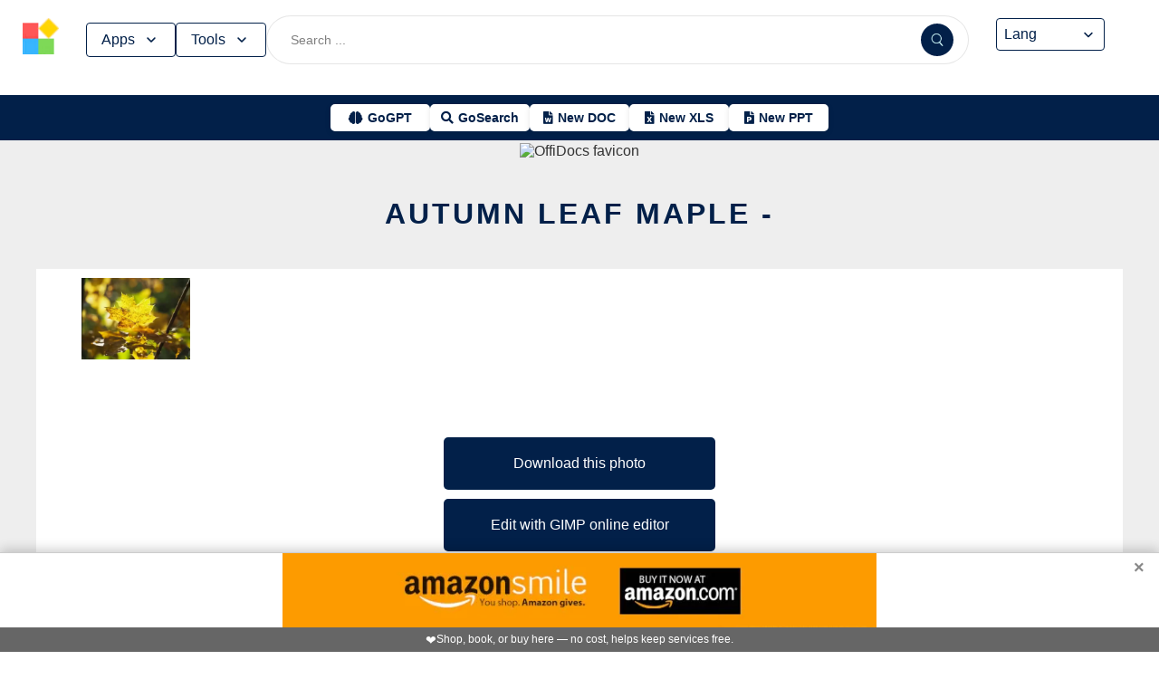

--- FILE ---
content_type: text/html; charset=utf-8
request_url: https://www.offidocs.com/index.php/main-templates/photos-images-examples/18431-autumn-leaf-maple
body_size: 17034
content:
<!DOCTYPE html>
<html xmlns="http://www.w3.org/1999/xhtml" xml:lang=en lang=en>
<head><link rel=amphtml href="https://www.offidocs.com/index.php/main-templates/photos-images-examples/18431-autumn-leaf-maple?amp=1"> <link rel=stylesheet href="/media/system/newcss/styles.css?v=16" type="text/css" media=all />
<link rel=stylesheet href="/media/system/newcss/navBar.css?v=5k">
<link rel=stylesheet href="/media/system/newcss/carousel.css">
<link rel=stylesheet href="/media/system/newcss/banner.css?v=12">
<link rel=stylesheet href="/media/system/newcss/box.css?v=7">
<link rel=stylesheet href="/media/system/newcss/items.css">
<link rel=stylesheet href="/media/system/newcss/footer.css?v=1" media=print onload="this.onload=null;this.media='all';">
<noscript>
<link rel=stylesheet href="/media/system/newcss/footer.css?v=1">
</noscript>
<link rel=stylesheet href="/media/system/newcss/content.css?v=2">
<link rel=stylesheet href="/media/system/newcss/fontawesome-free-5.15.4-web/css/all.min.css" media=print onload="this.onload=null;this.media='all';">
<noscript>
<link rel=stylesheet href="/media/system/newcss/fontawesome-free-5.15.4-web/css/all.min.css">
</noscript>
<link rel=amporigin href="https://www.offidocs.com/index.php/main-templates/photos-images-examples/18431-autumn-leaf-maple?amp=1">
<script>var siteurl='/';var tmplurl='/templates/ja_elastica/';var isRTL=false;</script>
<base href="https://www.offidocs.com"/>
<meta http-equiv=content-type content="text/html; charset=utf-8"/>
<meta name=keywords content="Download or edit Autumn Leaf Maple -  this free picture with OffiDocs"/>
<meta name=description content="Download Autumn Leaf Maple -  or edit this free picture or image example with OffiDocs GIMP free image editor online"/>
<meta name=generator content="Joomla! - Open Source Content Management"/>
<link rel=canonical href="https://www.offidocs.com/index.php/main-templates/photos-images-examples/18431-autumn-leaf-maple"><title>Autumn Leaf Maple by OffiDocs for office</title>
<meta property=og:site_name content=OffiDocs.com />
<meta property=og:title content="Autumn Leaf Maple - "/>
<meta property=og:type content=website />
<link rel=alternate href="https://www.offidocs.com/index.php/main-templates/photos-images-examples/18431-autumn-leaf-maple" hreflang=x-default />
<link rel=alternate href="https://www.offidocs.com/index.php/main-templates/photos-images-examples/18431-autumn-leaf-maple" hreflang=en />
<link rel=alternate href="https://www.offidocs.com/pt/index.php/main-templates/photos-images-examples/18431-autumn-leaf-maple" hreflang=pt />
<link rel=alternate href="https://www.offidocs.com/es/index.php/main-templates/photos-images-examples/18431-autumn-leaf-maple" hreflang=es />
<link rel=alternate href="https://www.offidocs.com/ar/index.php/main-templates/photos-images-examples/18431-autumn-leaf-maple" hreflang=ar />
<link rel=alternate href="https://www.offidocs.com/zh-CN/index.php/main-templates/photos-images-examples/18431-autumn-leaf-maple" hreflang=zh />
<link rel=alternate href="https://www.offidocs.com/hi/index.php/main-templates/photos-images-examples/18431-autumn-leaf-maple" hreflang=hi />
<link rel=alternate href="https://www.offidocs.com/it/index.php/main-templates/photos-images-examples/18431-autumn-leaf-maple" hreflang=it />
<link rel=alternate href="https://www.offidocs.com/nl/index.php/main-templates/photos-images-examples/18431-autumn-leaf-maple" hreflang=nl />
<link rel=alternate href="https://www.offidocs.com/ja/index.php/main-templates/photos-images-examples/18431-autumn-leaf-maple" hreflang=ja />
<link rel=alternate href="https://www.offidocs.com/pl/index.php/main-templates/photos-images-examples/18431-autumn-leaf-maple" hreflang=pl />
<link rel=alternate href="https://www.offidocs.com/de/index.php/main-templates/photos-images-examples/18431-autumn-leaf-maple" hreflang=de />
<link rel=alternate href="https://www.offidocs.com/fr/index.php/main-templates/photos-images-examples/18431-autumn-leaf-maple" hreflang=fr />
<link rel=alternate href="https://www.offidocs.com/tr/index.php/main-templates/photos-images-examples/18431-autumn-leaf-maple" hreflang=tr />
<link rel=alternate href="https://www.offidocs.com/ko/index.php/main-templates/photos-images-examples/18431-autumn-leaf-maple" hreflang=ko />
<link rel=alternate href="https://www.offidocs.com/ms/index.php/main-templates/photos-images-examples/18431-autumn-leaf-maple" hreflang=ms />
<link rel=alternate href="https://www.offidocs.com/ro/index.php/main-templates/photos-images-examples/18431-autumn-leaf-maple" hreflang=ro />
<link rel=alternate href="https://www.offidocs.com/ru/index.php/main-templates/photos-images-examples/18431-autumn-leaf-maple" hreflang=ru />
<link rel=alternate href="https://www.offidocs.com/iw/index.php/main-templates/photos-images-examples/18431-autumn-leaf-maple" hreflang=he />
<link rel=alternate href="https://www.offidocs.com/uk/index.php/main-templates/photos-images-examples/18431-autumn-leaf-maple" hreflang=uk />
<link rel=alternate href="https://www.offidocs.com/ml/index.php/main-templates/photos-images-examples/18431-autumn-leaf-maple" hreflang=ml />
<link rel=alternate href="https://www.offidocs.com/lo/index.php/main-templates/photos-images-examples/18431-autumn-leaf-maple" hreflang=lo />
<link rel=alternate href="https://www.offidocs.com/bn/index.php/main-templates/photos-images-examples/18431-autumn-leaf-maple" hreflang=bn />
<link rel=alternate href="https://www.offidocs.com/fa/index.php/main-templates/photos-images-examples/18431-autumn-leaf-maple" hreflang=fa />
<link rel=alternate href="https://www.offidocs.com/th/index.php/main-templates/photos-images-examples/18431-autumn-leaf-maple" hreflang=th />
<link rel=alternate href="https://www.offidocs.com/vi/index.php/main-templates/photos-images-examples/18431-autumn-leaf-maple" hreflang=vi />
<link rel=alternate href="https://www.offidocs.com/id/index.php/main-templates/photos-images-examples/18431-autumn-leaf-maple" hreflang=id />
<link rel=alternate href="https://www.offidocs.com/tl/index.php/main-templates/photos-images-examples/18431-autumn-leaf-maple" hreflang=tl />
<link href="https://www.offidocs.com/index.php/component/search/?Itemid=667&amp;catid=112&amp;id=18431&amp;format=opensearch" rel=search title="Search OffiDocs" type="application/opensearchdescription+xml" />
<script defer src="/media/system/dum.js"></script><script defer src="/templates/ja_elastica/js/jquery.noconflict.js.pagespeed.jm.bcwCrx_8Ak.js"></script>
<script></script>
<!--[if ie]><link href="/plugins/system/jat3/jat3/base-themes/default/css/template-ie.css" type="text/css" rel="stylesheet" /><![endif]-->
<!--[if ie 7]><link href="/plugins/system/jat3/jat3/base-themes/default/css/template-ie7.css" type="text/css" rel="stylesheet" /><![endif]-->
<!--[if ie 7]><link href="/templates/ja_elastica/css/template-ie7.css" type="text/css" rel="stylesheet" /><![endif]-->
<meta name=viewport content="width=device-width, initial-scale=1.0, maximum-scale=3.0, user-scalable=yes"/>
<meta name=HandheldFriendly content=true />
<link href="/images/plus/favicon.ico" rel="shortcut icon" type="image/x-icon"/>
<script>function getCookieXX(cname){var name=cname+"=";var decodedCookie=decodeURIComponent(document.cookie);var ca=decodedCookie.split(';');for(var i=0;i<ca.length;i++){var c=ca[i];while(c.charAt(0)==' '){c=c.substring(1);}if(c.indexOf(name)==0){return c.substring(name.length,c.length);}}return"";}function setCookieXX(cname,cvalue,exdays){const d=new Date();d.setTime(d.getTime()+(exdays*24*60*60*1000));let expires="expires="+d.toUTCString();document.cookie=cname+"="+cvalue+";"+expires+";path=/; domain=.offidocs.com;";document.cookie=cname+"="+cvalue+";"+expires+";path=/; domain=www.offidocs.com;";}function deleteAllCookies(){}let username=getCookieXX("username");if(username!=""){setCookieXX("username",username,1);}else{}</script>
<link rel=canorigin href="https://www.offidocs.com/index.php/main-templates/photos-images-examples/18431-autumn-leaf-maple"><link rel=dns-prefetch href="https://www.gstatic.com"><link rel=preconnect href="https://www.gstatic.com" crossorigin><link rel=dns-prefetch href="https://www.slideshare.net"><link rel=preconnect href="https://www.slideshare.net" crossorigin><link rel=dns-prefetch href="https://www.youtube.com"><link rel=preconnect href="https://www.youtube.com" crossorigin><link rel=dns-prefetch href="https://gtranslate.net"><link rel=preconnect href="https://gtranslate.net" crossorigin><link rel="preconnect dns-prefetch" href="https://www.google-analytics.com"><link rel="preconnect dns-prefetch" href="https://www.googletagservices.com"><link rel="preconnect dns-prefetch" href="https://www.googletagmanager.com"><link rel=preload as=image href="https://gtranslate.net/flags/32.png" loading=lazy /><meta name=apple-mobile-web-app-status-bar content="#0067b8"><meta name=theme-color content="#0067b8">
<meta name=hilltopads-site-verification content=ff7c58ad39a59ba80746f1ae21eda69b764fffd0 /><script>var mostradosubmenu=0;function bigImg(x){document.getElementById("productfeatures").style.display="block";}function normalImg(x){if(x==2){document.getElementById("productfeatures").style.display="none";}}function conmutaImg(){if(mostradosubmenu==0){mostradosubmenu=1;document.getElementById("productfeatures").style.display="block";}else{mostradosubmenu=0;document.getElementById("productfeatures").style.display="none";}}var mostradosubmenupricingx=0;function bigImgpricingx(x){document.getElementById("pricingx").style.display="block";}function normalImgpricingx(x){if(x==2){document.getElementById("pricingx").style.display="none";}}function conmutaImgpricingx(){if(mostradosubmenupricingx==0){mostradosubmenupricingx=1;document.getElementById("pricingx").style.display="block";}else{mostradosubmenupricingx=0;document.getElementById("pricingx").style.display="none";}}var mostradosubmenutemplatex=0;function bigImgtemplatex(x){document.getElementById("templatex").style.display="block";}function normalImgtemplatex(x){if(x==2){document.getElementById("templatex").style.display="none";}}function conmutaImgtemplatex(){if(mostradosubmenutemplatex==0){mostradosubmenutemplatex=1;document.getElementById("templatex").style.display="block";}else{mostradosubmenutemplatex=0;document.getElementById("templatex").style.display="none";}}var mostradosubmenupdftoolsx=0;function bigImgpdftoolsx(x){document.getElementById("pdftoolsx").style.display="block";}function normalImgpdftoolsx(x){if(x==2){document.getElementById("pdftoolsx").style.display="none";}}function conmutaImgpdftoolsx(){if(mostradosubmenupdftoolsx==0){mostradosubmenupdftoolsx=1;document.getElementById("pdftoolsx").style.display="block";}else{mostradosubmenupdftoolsx=0;document.getElementById("pdftoolsx").style.display="none";}}</script>
</head>
<body id=bd class="bd fs3 com_content" style='font-family:-apple-system,BlinkMacSystemFont,&quot;Segoe UI&quot;,Roboto,Oxygen-Sans,Ubuntu,Cantarell,&quot;Helvetica Neue&quot;,sans-serif!important'>
<a name=Top id=Top></a>
</div> </div><div id=ja-header class=wrap style="overflow-y:unset;position:fixed">
<div class=header-left>
<nav id=ja-mainnav class=menux>
<label id=togglex for=toggle-responsive class=toggle-menu aria-label="Toggle menu">
<img src="/images/xmenu_x48.png.pagespeed.ic.4B36jjs-Mi.png" alt="Menu Icon" width=30 height=30>
</label>
<input type=checkbox id=toggle-responsive>
<ul class="nav level-one">
<li style=display:flex>
<a href="https://www.offidocs.com/" id=menu072 title="OffiDocs Logo">
<img width=40 height=40 src="/images/xoffidocslogo30x30b.png.pagespeed.ic.J4bX1mydl0.png" alt="OffiDocs Logo">
</a>
<p id=homexx style=display:none><a style="padding:0 0 0 20px" href="https://www.offidocs.com/" title="OffiDocs Home">Home</a></p>
</li>
<li id=productfeaturesparent class=parent>
<button data-submenu=productfeatures onclick="window.location.href='javascript:void(0);'" id=menu593 title="Products &amp; Features">Apps<svg aria-hidden=true fill=none focusable=false height=20 viewBox="0 0 20 20" width=20 id=cds-react-aria-:R1ad6ed3akkla: class=css-1u8qly9>
<path d="M9.996 12.75a.756.756 0 01-.281-.052.69.69 0 01-.236-.156L5.528 8.59a.705.705 0 01-.226-.538.769.769 0 01.24-.531.729.729 0 011.062 0L10 10.938l3.417-3.417a.693.693 0 01.531-.219.769.769 0 01.531.24.729.729 0 01-.007 1.068l-3.951 3.932a.756.756 0 01-.525.208z" fill=currentColor></path></svg>
</button>
<label for=toggle-level-2-02 class=toggle></label>
<ul id=productfeatures class=level-two style=columns:2>
<li><a href="/index.php/desktop-online-productivity-apps" id=menu605 title="- Apps Productivity">Apps Productivity</a></li>
<li><a href="/index.php/desktop-online-images-graphics-apps" id=menu606 title="- Apps Images &amp; Graphics">Apps Graphics</a></li>
<li><a href="/index.php/desktop-online-video-audio-apps" id=menu607 title="- Apps Video &amp; Audio">Apps Video &amp; Audio</a></li>
<li style=display:none><a href="/index.php/desktop-online-messaging-apps" id=menu608 title="- Apps Messaging">Apps Messaging</a></li>
<li><a href="/index.php/desktop-online-education-apps" id=menu609 title="- Apps Education">Apps Education</a></li>
<li><a href="/index.php/desktop-online-games" id=menu610 title="- Apps Games">Apps Games</a></li>
<li><a href="/index.php/desktop-online-utilities-apps" id=menu611 title="- Apps Utilities">Apps Utilities</a></li>
<li style=display:none><a href="/index.php/desktop-programming-tools-online" id=menu612 title="- Apps Programming">Apps Programming</a></li>
<li style=display:none><a href="/media/system/android.php" id=menu617 title="- Android Productivity">Our Android apps</a></li>
<li style=display:none><a href="/index.php/android-utilities" id=menu619 title="- Android Utilities">Android Utilities</a></li>
<li style=display:none><a href="/media/system/ios.php" id=menu620 title="- iPhone &amp; iPad Productivity">Our IOS apps</a></li>
<li style=display:none><a href="/index.php/ios-iphone-ipad-images-graphics" id=menu621 title="- iPhone &amp; iPad Graphics">iPhone &amp; iPad Graphics</a></li>
<li style=display:none><a href="/index.php/ios-iphone-ipad-utilities" id=menu622 title="- iPhone &amp; iPad Utilities">iPhone &amp; iPad Utilities</a></li>
<li style=display:none><a href="/media/system/chrome-extensions.php" id=menu613 title="- Web Extensions Productivity">Our Chrome extensions</a></li>
<li style=display:none><a href="/index.php/images-grahpics-chrome-firefox-extensions" id=menu614 title="- Web Extensions Images &amp; Graphics">Web Extensions Images &amp; Graphics</a></li>
<li style=display:none><a href="/index.php/video-audio-chrome-firefox-extensions" id=menu644 title="- Web Extensions Video &amp; Audio">Web Extensions Video &amp; Audio</a></li>
<li style=display:none><a href="/index.php/main-company/main-quick-links" id=menu657 title="- Quick Links">Quick Links</a></li>
<li style=display:none><a href="/index.php/main-company/main-documentation" id=menu660 title="- Documentation">Documentation</a></li>
<li style=display:none><a href="/index.php/main-templates/photos-images-examples" id=menu667 title="- Free pictures">Free pictures</a></li>
<li style=display:none><a href="/index.php/main-templates/illustrations-examples" id=menu668 title="- Free graphics">Free graphics</a></li>
<li style=display:none><a href="/index.php/main-templates/videos-examples" id=menu669 title="- Free videos">Free videos</a></li>
</ul>
</li>
<li id=templatexparent class="parent ">
<button href="javascript:void()" latexparent"="" class=parent data-submenu=templatex id=menuTemplates>Tools<svg aria-hidden=true fill=none focusable=false height=20 viewBox="0 0 20 20" width=20 id=cds-react-aria-:R1ad6ed3akkla: class=css-1u8qly9><path d="M9.996 12.75a.756.756 0 01-.281-.052.69.69 0 01-.236-.156L5.528 8.59a.705.705 0 01-.226-.538.769.769 0 01.24-.531.729.729 0 011.062 0L10 10.938l3.417-3.417a.693.693 0 01.531-.219.769.769 0 01.531.24.729.729 0 01-.007 1.068l-3.951 3.932a.756.756 0 01-.525.208z" fill=currentColor></path></svg></button>
<label for=toggle-level-2-02 class=toggle></label>
<ul id=templatex onmouseleave="normalImgtemplatex('2')" class=level-two style="overflow-x:auto;white-space:nowrap;display:block;columns:2">
<li style=margin-top:10px><a target=_blank href="/public/?v=ext&amp;pdfurl=new" id=pmenutem6041 title="OffiDocs PDF Editor">PDF editor</a></li>
<li><a target=_blank href="https://www.offidocs.com/pdf/" id=pmenutem6013 title="OffiDocs PDF merge files">PDF merge files</a></li>
<li><a target=_blank href="https://www.offidocs.com/pdf/splitpdf" id=pmenutem6013b title="OffiDocs Split PDF files">PDF split files</a></li>
<li style=display:none><a target=_blank href="https://www.offidocs.com/pdf/rotate-pdf" id=pmenutem6013c title="OffiDocs Rotate PDF files">PDF rotate files</a></li>
<li style="display:none;&gt;&lt;a target=" _blank" href="https://www.offidocs.com/pdf/add-page-number" id=pmenutem6061 title="OffiDocs Add page numbers to PDF">Add page numbers to PDF</a></li>
<li style=display:none><a target=_blank href="https://www.offidocs.com/pdf/delete" id=pmenutem6051 title="OffiDocs Delete PDF pages">PDF delete pages</a></li>
<li style=display:none style="display: none;"><a target=_blank href="https://www.offidocs.com/pdf/pdftoword" id=pmenutem6052 title="OffiDocs Convert PDF to Word">Convert PDF to Word</a></li>
<li style=display:none><a target=_blank href="https://www.offidocs.com/pdf/pdftoexcel" id=pmenutem605az title="OffiDocs Convert PDF to Excel">Convert PDF to Excel</a></li>
<li style=display:none><a target=_blank href="https://www.offidocs.com/pdf/watermark-pdf" id=pmenutem605at title="OffiDocs Add watermark to PDF">PDF add watermark</a></li>
<li style=display:none><a href="/media/system/doc-templates-chatgpt.php" id=menum6049x title="OffiDocs Document templates with ChatGPT">Create documents with ChatGPT</a></li>
<li style=display:none><a href="/media/system/create-images-chatgpt.php" id=menum6f title="OffiDocs create images with ChatGPT">Create images with ChatGPT</a></li>
<li><a href="/smart-word-templates/" id=menutem6744 title="Smart Word Templates with AI">Word AI templates</a></li>
<li><a href="/smart-excel-templates/" id=menutem6745b title="Smart Excel Templates with AI">Excel AI templates</a></li>
<li><a href="/free-icons//" id=menutem6744i title="Free icon templates with AI">Icons AI templates</a></li>
<li><a href="/index.php/main-templates/doc-templates/?v=1" id=menutem6041 title="OffiDocs Standard Word templates">Word templates</a></li>
<li style=display:none><a href="/index.php/main-templates/doc-templates/1668765-word-resume-templates" id=menutem6013 title="OffiDocs Word Resume templates">Word Resume templates</a></li>
<li style=display:none><a href="/index.php/main-templates/doc-templates/1668770-2023-monthly-word-calendar-templates" id=menutem6013b title="OffiDocs 2023 Monthly Word Calendar Templates">2023 Monthly Word Calendar templates</a></li>
<li style=display:none><a href="/index.php/main-templates/doc-templates/1668771-2024-monthly-word-calendar-templates" id=menutem6013c title="OffiDocs 2024 Monthly Word Calendar templates">2024 Monthly Word Calendar templates</a></li>
<li><a href="/index.php/main-templates/xls-templates/?v=1" id=menutem6061 title="OffiDocs Excel templates">Excel templates</a></li>
<li><a href="/index.php/main-templates/ppt-templates/?v=1" id=menutem6051 title="OffiDocs Powerpoint templates">Powerpoint templates</a></li>
<li><a href="/index.php/main-templates/photos-images-examples/?v=1" id=menutem6052 title="OffiDocs free picture to download or edit">Images - Templates</a></li>
<li><a href="/index.php/chromium-web-store/?v=1" class=notranslate id=chromium12 title="OffiDocs Chromium web store for extensions">Test Chrome extensions</a></li>
</ul>
</li>
</ul>
</nav>
</div>
<div class=search-container>
<form id=searchFormx action="/index.php/component/search/" method=post class=search-form>
<input type=text name=searchword id=search-searchword class=search-input placeholder="Search ...">
<button type=submit class=search-button>
<img src="/images/x240px-Search_Icon.svg.png.pagespeed.ic.ZxTaLxD2eB.png" alt=search class=search-icon>
</button>
<input type=hidden name=task value=search>
</form>
</div>
<div id=langx class=langx>
<div class=gtranslate-container>
<a href="#" onclick="doGTranslate('en|en');return false;" title=English class="gflag nturl" style="background-position:0 5px">
<img src="//gtranslate.net/flags/blank.png" loading=lazy height=32 width=32 alt=English>
</a>
<a href="#" onclick="doGTranslate('en|fr');return false;" title=French class="gflag nturl" style="background-position:-200px 5px">
<img src="//gtranslate.net/flags/blank.png" loading=lazy height=32 width=32 alt=French>
</a>
<a href="#" onclick="doGTranslate('en|de');return false;" title=German class="gflag nturl" style="background-position:-300px 5px;display:none">
<img src="//gtranslate.net/flags/blank.png" loading=lazy height=32 width=32 alt=German>
</a>
<a href="#" onclick="doGTranslate('en|it');return false;" title=Italian class="gflag nturl" style="background-position:-600px 5px;display:none">
<img src="//gtranslate.net/flags/blank.png" loading=lazy height=32 width=32 alt=Italian>
</a>
<a href="#" onclick="doGTranslate('en|pt');return false;" title=Portuguese class="gflag nturl" style="background-position:-300px 5px;display:none">
<img src="//gtranslate.net/flags/blank.png" loading=lazy height=32 width=32 alt=Portuguese>
</a>
<a href="#" onclick="doGTranslate('en|ru');return false;" title=Russian class="gflag nturl" style="background-position:-500px 5px;display:none">
<img src="//gtranslate.net/flags/blank.png" loading=lazy height=32 width=32 alt=Russian>
</a>
<a href="#" onclick="doGTranslate('en|es');return false;" title=Spanish class="gflag nturl" style="background-position:-600px 5px">
<img src="//gtranslate.net/flags/blank.png" loading=lazy height=32 width=32 alt=Spanish>
</a>
</div>
<br>
<select onchange="doGTranslate(this);">
<option value="">Lang</option>
<option value="en|en">English</option>
<option value="en|ar">Arabic</option>
<option value="en|zh-CN">Chinese (Simplified)</option>
<option value="en|nl">Dutch</option>
<option value="en|fr">French</option>
<option value="en|de">German</option>
<option value="en|hi">Hindi</option>
<option value="en|it">Italian</option>
<option value="en|ja">Japanese</option>
<option value="en|ko">Korean</option>
<option value="en|pl">Polish</option>
<option value="en|pt">Portuguese</option>
<option value="en|ro">Romanian</option>
<option value="en|ru">Russian</option>
<option value="en|es">Spanish</option>
<option value="en|tl">Filipino</option>
<option value="en|iw">Hebrew</option>
<option value="en|id">Indonesian</option>
<option value="en|uk">Ukrainian</option>
<option value="en|vi">Vietnamese</option>
<option value="en|th">Thai</option>
<option value="en|tr">Turkish</option>
<option value="en|fa">Persian</option>
<option value="en|ms">Malay</option>
<option value="en|bn">Bengali</option>
</select>
<span class=custom-arrow>
<svg aria-hidden=true fill=none focusable=false height=20 viewBox="0 0 20 20" width=20 class=css-1u8qly9>
<path d="M9.996 12.75a.756.756 0 01-.281-.052.69.69 0 01-.236-.156L5.528 8.59a.705.705 0 01-.226-.538.769.769 0 01.24-.531.729.729 0 011.062 0L10 10.938l3.417-3.417a.693.693 0 01.531-.219.769.769 0 01.531.24.729.729 0 01-.007 1.068l-3.951 3.932a.756.756 0 01-.525.208z" fill=currentColor></path>
</svg>
</span>
<script>function doGTranslate(lang_pair){if(lang_pair.value)lang_pair=lang_pair.value;if(lang_pair=='')return;var lang=lang_pair.split('|')[1];var plang=location.pathname.split('/')[1];if(plang.length!=2&&plang.toLowerCase()!='zh-cn'&&plang.toLowerCase()!='zh-tw')plang='en';if(lang=='en')location.href=location.protocol+'//'+location.host+location.pathname.replace('/'+plang+'/','/')+location.search;else location.href=location.protocol+'//'+location.host+'/'+lang+location.pathname.replace('/'+plang+'/','/')+location.search;}</script>
</div>
</div>
<div class=affiliate-buttons>
<a href="https://gogpt.offidocs.com" class="cta-button gogpt" title="GoGPT Articial Intelligence free and anonymous">
<i class="fas fa-brain btn-icon"></i>
<span class=notranslate>GoGPT</span>
</a>
<a href="https://search.offidocs.com/#gsc.tab=0" class="cta-button gosearch" title=GoSearch>
<i class="fas fa-search btn-icon"></i>
<span class=notranslate>GoSearch</span>
</a>
<a href="https://www.offidocs.com/index.php/create-online-word-document" class=cta-button title="New Document">
<i class="fas fa-file-word btn-icon"></i>
<span class=notranslate>New DOC</span>
</a>
<a href="https://www.offidocs.com/index.php/create-xls-online" class=cta-button title="New Excel">
<i class="fas fa-file-excel btn-icon"></i>
<span class=notranslate>New XLS</span>
</a>
<a href="https://www.offidocs.com/index.php/create-ppt-online" class=cta-button title="New PowerPoint">
<i class="fas fa-file-powerpoint btn-icon"></i>
<span class=notranslate>New PPT</span>
</a>
</div>
<script>document.addEventListener('DOMContentLoaded',function(){const toolsButton=document.getElementById('menuTemplates');const toolsMenu=document.getElementById('templatex');const appsButton=document.getElementById('menu593');const appsMenu=document.getElementById('productfeatures');const searchForm=document.getElementById('searchFormx');toolsButton.addEventListener('click',function(event){document.getElementById('templatex').style.display="block";event.stopPropagation();toolsMenu.classList.toggle('active');appsMenu.classList.remove('active');});appsButton.addEventListener('click',function(event){event.stopPropagation();appsMenu.classList.toggle('active');toolsMenu.classList.remove('active');});searchForm.addEventListener('click',function(event){console.log("click search");toolsMenu.classList.remove('active');appsMenu.classList.remove('active');});document.addEventListener('click',function(event){console.log("click any out");if(!toolsMenu.contains(event.target)&&!toolsButton.contains(event.target)){toolsMenu.classList.remove('active');}if(!appsMenu.contains(event.target)&&!appsButton.contains(event.target)){appsMenu.classList.remove('active');}});});document.getElementById("togglex").addEventListener("click",function(e){e.preventDefault();const productFeatures=document.getElementById("productfeatures");const homexx=document.getElementById("homexx");const searchContainer=document.querySelector(".search-container");const navLevelOne=document.querySelector("ul.nav.level-one");const isVisible=getComputedStyle(productFeatures).display==="flex";const newDisplay=isVisible?"none":"block";if(productFeatures){productFeatures.style.display=newDisplay;homexx.style.display=newDisplay;productFeatures.style.flexDirection="column";productFeatures.style.visibility="visible";productFeatures.style.opacity=1;productFeatures.style.paddingTop="0px";productFeatures.style.maxHeight=isVisible?"0":"1000px";const links=productFeatures.querySelectorAll("li a");links.forEach(a=>{a.style.color="black";a.style.backgroundColor="white";a.style.textDecoration="none";a.style.display="block";a.style.padding="8px";});}const templatex=document.getElementById("templatex");if(templatex){templatex.style.display=newDisplay;homexx.style.display=newDisplay;templatex.style.flexDirection="column";templatex.style.visibility="visible";templatex.style.opacity=1;templatex.style.paddingTop="0px";templatex.style.maxHeight=isVisible?"0":"1000px";const links=productFeatures.querySelectorAll("li a");links.forEach(a=>{a.style.color="black";a.style.backgroundColor="white";a.style.textDecoration="none";a.style.display="block";a.style.padding="8px";});}if(searchContainer){searchContainer.style.display=newDisplay;}if(navLevelOne){navLevelOne.style.display=newDisplay;navLevelOne.style.maxHeight=isVisible?"0":"1000px";}});</script>
</div>
</div>
</div>
<ul class=no-display>
<li><a href="#ja-content" title="Skip to content">Skip to content</a></li>
</ul> </div>
</div>
</div>
</div>
</section> </div>
<div id=ja-container class="wrap ja-mf clearfix" style="">
<div style="text-align:center;width:100%;margin:auto"><br><img src="/images/plus/favicon.ico" alt="OffiDocs favicon" width=1 height=1></img><h1><a href="https://search.offidocs.com?q=Autumn+Leaf+Maple+by+OffiDocs+for+office&uref=68747470733a2f2f7777772e6f666669646f63732e636f6d2f696e6465782e7068702f6d61696e2d74656d706c617465732f70686f746f732d696d616765732d6578616d706c65732f31383433312d617574756d6e2d6c6561662d6d61706c65&utitle=417574756d6e204c656166204d61706c65206279204f666669446f637320666f72206f6666696365&uimg=68747470733a2f2f7777772e6f666669646f63732e636f6d2f696d61676573776562702f617574756d6e6c6561666d61706c652e6a70672e77656270&udesc=[base64]">Autumn Leaf Maple -</a></h1></div><div id=ja-main-wrap class="main clearfix" style="width:100%">
<div id=ja-main class=clearfix style="width:100%">
<div id=ja-content class=ja-content>
<div id=ja-content-main class="ja-content-main clearfix">
<div class="item-page clearfix">
<h2 class=contentheading style="font-weight:bold;display:none">
<a href="/index.php/main-templates/photos-images-examples/18431-autumn-leaf-maple">
Autumn Leaf Maple - </a>
</h2>
<script>function downloadtemplateautumnleafmaple(){var downloadLink=document.createElement("a");downloadLink.href="https://www.offidocs.com/images/autumnleafmaple.jpg";downloadLink.download="autumn4551411640.jpg";document.body.appendChild(downloadLink);downloadLink.click();document.body.removeChild(downloadLink);return false;}function openofficedesktoponlinexautumnleafmaple(){var drdr=encodeURIComponent("http://www.clickasound.com:5050/images/autumnleafmaple.jpg");window.open("https://www.offidocs.com/community/preedit-gimp.php?filename=autumn4551411640.jpg&fileurl="+drdr);}</script>
<div style="height:128px;overflow-y:hidden"><img style="width:120px;height:auto" src="/imageswebp/autumnleafmaple.jpg.webp" loading=lazy border=0 height=128px width=128px alt="Free download Autumn Leaf Maple -  free photo or picture to be edited with GIMP online image editor" title="Autumn Leaf Maple -  GIMP online editor free"/>
</div>
<br>
<div>
<p></p>
<div class=sdivx style="text-align:center;margin:auto">
<a href="javascript:void(0)" onclick="return downloadtemplateautumnleafmaple();" style="width:300px;margin:10px auto 10px auto;background-color:#42b2f4;border:none;color:#fff;padding:15px 32px;text-align:center;text-decoration:none;display:block;font-size:16px;cursor:pointer">Download this photo</a>
<a href="javascript:void(0)" onclick="return openofficedesktoponlinexautumnleafmaple();" style="width:300px;margin:10px auto 10px auto;background-color:#42b2f4;border:none;color:#fff;padding:15px 32px;text-align:center;text-decoration:none;display:block;font-size:16px;cursor:pointer">Edit with GIMP online editor</a>
</div>
<p></p>
</div> <div id=ja-container-prev class="main clearfix" style="margin-top:11px;max-width:100%"> <div id=adxxy style="display:block;text-align:center;min-width:350px;width:100%;min-height:0;max-height:0;margin-top:0;margin-left:0;margin-bottom:0;margin-right:0;overflow:hidden;opacity:.1"><div id=adxxyin style="text-align:center;min-height;0px;max-height:0;padding-top:120px;padding-bottom:120px;width:100%;min-width:100%;background:#000"> <p style="color:#fff;font-size:15px">Ad</p> </div> </div> </div><br><div id=carousel><div class=slide><img title="Free picture Autumn Leaf Maple -  to be edited by GIMP free image editor by OffiDocs" alt="Free picture Autumn Leaf Maple -  to be edited by GIMP free image editor by OffiDocs" height=400 width=225 style="height:400px;width:auto" src="/imageswebp/autumnleafmaple.jpg.webp" loading=lazy border=0 /></div></div>
<div style="margin:0 10% 0 10%">
<h2><strong>TAGS</strong></h2> <p></p><p>Download or edit the free picture Autumn Leaf Maple - for GIMP online editor.</p>
autumn, leaf, maple, nature, forest, autumn colours, backlighting, macro,
Free photos,
<p></p>
<p>Free picture Autumn Leaf Maple - integrated with the OffiDocs web apps</p>
</div>
<ul class=pagenav>
<li class=pagenav-prev>
<a href="/index.php/main-templates/photos-images-examples/18430-grass-beach-baltic-sea" rel=prev>&lt; Prev</a>
</li>
<li class=pagenav-next>
<a href="/index.php/main-templates/photos-images-examples/18432-ladybug-beetle-insect" rel=next>Next &gt;</a>
</li>
</ul>
</div>
</div>
</div>
</div>
</div>
</div>
<br>
<div class=container-box>
<div id=boxindex1 class="box index_tab index_r_tab">
<div class=box-title style="display:grid;margin-bottom:-20px;justify-content:center">
<p>Free Images</p>
</div>
<div class=box-title>
<p title="Free images download or edit" style=font-size:10px></p>
<br>
<ul class="hd hdr">
<li id=backgroundsimagesoffidocs style=padding-left:15px><a id=abackgroundsimagesoffidocs style="color:#2f1cbb;font-size:14px" href="javascript:openbackgroundsimagesx()" title="Free Background images by OffiDocs">Backgrounds</a></li>
<li id=illustrationsimagesoffidocs style=padding-left:15px><a id=aillustrationsimagesoffidocs style=font-size:14px href="javascript:openillustrationsimagesx()" title="Free illustrations images by OffiDocs">Illustrations</a></li>
</ul>
</div>
<script>function openbackgroundsimagesx(){document.getElementById("xxbackgroundsimages").style.display="block";document.getElementById("abackgroundsimagesoffidocs").style.color="#2f1cbb";document.getElementById("xxillustrationsimages").style.display="none";document.getElementById("aillustrationsimagesoffidocs").style.color="#888";}function openphotosimagesx(){document.getElementById("xxbackgroundsimages").style.display="none";document.getElementById("abackgroundsimagesoffidocs").style.color="#888";document.getElementById("xxillustrationsimages").style.display="none";document.getElementById("aillustrationsimagesoffidocs").style.color="#888";}function openillustrationsimagesx(){document.getElementById("xxbackgroundsimages").style.display="none";document.getElementById("abackgroundsimagesoffidocs").style.color="#888";document.getElementById("xxillustrationsimages").style.display="block";document.getElementById("aillustrationsimagesoffidocs").style.color="#2f1cbb";}</script>
<div class=bd>
<ul id=xxbackgroundsimages class=selectx_list>
<li>
<div class=left-column><div class=selectx_list_number>1</div>
<span3>
<span1><a title="Cactus Garden Beauty" href="/index.php/main-templates/photos-images-examples/2753-cactus-garden-beauty"><img alt="Cactus Garden Beauty" width=60 height=60 data-srcset="/imageswebp/60_60_cactusgardenbeauty.jpg.webp" data-original="/imageswebp/60_60_cactusgardenbeauty.jpg.webp" src="/imageswebp/60_60_cactusgardenbeauty.jpg.webp" class=loaded srcset="/imageswebp/60_60_cactusgardenbeauty.jpg.webp" data-was-processed=true></a></span1>
</div><div class=right-column><span2 class=title-dd><a title="Cactus Garden Beauty" href="/index.php/main-templates/photos-images-examples/2753-cactus-garden-beauty">Cactus Garden Beauty</a></span2>
<span2>Free image download &amp; edit</span2>
<span2 class=down><a class="" title="Cactus Garden Beauty background image" href="/index.php/main-templates/photos-images-examples/2753-cactus-garden-beauty">Download free image</a></span2>
</span3>
</li>
<li>
<div class=left-column><div class=selectx_list_number>2</div>
<span3>
<span1><a title="Sunset Road Village" href="/index.php/main-templates/photos-images-examples/2754-sunset-road-village"><img alt="Sunset Road Village" width=60 height=60 data-srcset="/imageswebp/60_60_sunsetroadvillage.jpg.webp" data-original="/imageswebp/60_60_sunsetroadvillage.jpg.webp" src="/imageswebp/60_60_sunsetroadvillage.jpg.webp" class=loaded srcset="/imageswebp/60_60_sunsetroadvillage.jpg.webp" data-was-processed=true></a></span1>
</div><div class=right-column><span2 class=title-dd><a title="Sunset Road Village" href="/index.php/main-templates/photos-images-examples/2754-sunset-road-village">Sunset Road Village</a></span2>
<span2>Free image download &amp; edit</span2>
<span2 class=down><a class="" title="Sunset Road Village background image" href="/index.php/main-templates/photos-images-examples/2754-sunset-road-village">Download free image</a></span2>
</span3>
</li>
<li>
<div class=left-column><div class=selectx_list_number>3</div>
<span3>
<span1><a title="Dachund Dog" href="/index.php/main-templates/photos-images-examples/2755-dachund-dog"><img alt="Dachund Dog" width=60 height=60 data-srcset="/imageswebp/60_60_dachunddog.jpg.webp" data-original="/imageswebp/60_60_dachunddog.jpg.webp" src="/imageswebp/60_60_dachunddog.jpg.webp" class=loaded srcset="/imageswebp/60_60_dachunddog.jpg.webp" data-was-processed=true></a></span1>
</div><div class=right-column><span2 class=title-dd><a title="Dachund Dog" href="/index.php/main-templates/photos-images-examples/2755-dachund-dog">Dachund Dog</a></span2>
<span2>Free image download &amp; edit</span2>
<span2 class=down><a class="" title="Dachund Dog background image" href="/index.php/main-templates/photos-images-examples/2755-dachund-dog">Download free image</a></span2>
</span3>
</li>
<li>
<div class=left-column><div class=selectx_list_number>4</div>
<span3>
<span1><a title="Hand Pen Paint" href="/index.php/main-templates/photos-images-examples/2756-hand-pen-paint"><img alt="Hand Pen Paint" width=60 height=60 data-srcset="/imageswebp/60_60_handpenpaint.jpg.webp" data-original="/imageswebp/60_60_handpenpaint.jpg.webp" src="/imageswebp/60_60_handpenpaint.jpg.webp" class=loaded srcset="/imageswebp/60_60_handpenpaint.jpg.webp" data-was-processed=true></a></span1>
</div><div class=right-column><span2 class=title-dd><a title="Hand Pen Paint" href="/index.php/main-templates/photos-images-examples/2756-hand-pen-paint">Hand Pen Paint</a></span2>
<span2>Free image download &amp; edit</span2>
<span2 class=down><a class="" title="Hand Pen Paint background image" href="/index.php/main-templates/photos-images-examples/2756-hand-pen-paint">Download free image</a></span2>
</span3>
</li>
<li>
<div class=left-column><div class=selectx_list_number>5</div>
<span3>
<span1><a title="Street Snow Winter" href="/index.php/main-templates/photos-images-examples/2757-street-snow-winter"><img alt="Street Snow Winter" width=60 height=60 data-srcset="/imageswebp/60_60_streetsnowwinter.jpg.webp" data-original="/imageswebp/60_60_streetsnowwinter.jpg.webp" src="/imageswebp/60_60_streetsnowwinter.jpg.webp" class=loaded srcset="/imageswebp/60_60_streetsnowwinter.jpg.webp" data-was-processed=true></a></span1>
</div><div class=right-column><span2 class=title-dd><a title="Street Snow Winter" href="/index.php/main-templates/photos-images-examples/2757-street-snow-winter">Street Snow Winter</a></span2>
<span2>Free image download &amp; edit</span2>
<span2 class=down><a class="" title="Street Snow Winter background image" href="/index.php/main-templates/photos-images-examples/2757-street-snow-winter">Download free image</a></span2>
</span3>
</li>
<li>
<div class=left-column><div class=selectx_list_number>6</div>
<span3>
<span1><a title="Castle Snow Winter" href="/index.php/main-templates/photos-images-examples/2758-castle-snow-winter"><img alt="Castle Snow Winter" width=60 height=60 data-srcset="/imageswebp/60_60_castlesnowwinter.jpg.webp" data-original="/imageswebp/60_60_castlesnowwinter.jpg.webp" src="/imageswebp/60_60_castlesnowwinter.jpg.webp" class=loaded srcset="/imageswebp/60_60_castlesnowwinter.jpg.webp" data-was-processed=true></a></span1>
</div><div class=right-column><span2 class=title-dd><a title="Castle Snow Winter" href="/index.php/main-templates/photos-images-examples/2758-castle-snow-winter">Castle Snow Winter</a></span2>
<span2>Free image download &amp; edit</span2>
<span2 class=down><a class="" title="Castle Snow Winter background image" href="/index.php/main-templates/photos-images-examples/2758-castle-snow-winter">Download free image</a></span2>
</span3>
</li>
<li>
<div class=left-column><div class=selectx_list_number>7</div>
<span3>
<span1><a title="Seagull Bird Animal" href="/index.php/main-templates/photos-images-examples/2759-seagull-bird-animal"><img alt="Seagull Bird Animal" width=60 height=60 data-srcset="/imageswebp/60_60_seagullbirdanimal.jpg.webp" data-original="/imageswebp/60_60_seagullbirdanimal.jpg.webp" src="/imageswebp/60_60_seagullbirdanimal.jpg.webp" class=loaded srcset="/imageswebp/60_60_seagullbirdanimal.jpg.webp" data-was-processed=true></a></span1>
</div><div class=right-column><span2 class=title-dd><a title="Seagull Bird Animal" href="/index.php/main-templates/photos-images-examples/2759-seagull-bird-animal">Seagull Bird Animal</a></span2>
<span2>Free image download &amp; edit</span2>
<span2 class=down><a class="" title="Seagull Bird Animal background image" href="/index.php/main-templates/photos-images-examples/2759-seagull-bird-animal">Download free image</a></span2>
</span3>
</li>
<li class=selectx_list_more><a href="/index.php/main-templates/photos-images-examples">More »</a></li>
</ul>
<ul id=xxillustrationsimages class=selectx_list style=display:none>
<li>
<div class=left-column><div class=selectx_list_number>1</div>
<span3>
<span1><a title="Stove Coal Hot" href="/index.php/main-templates/illustrations-examples/4983-stove-coal-hot"><img alt="Stove Coal Hot" width=60 height=60 data-srcset="/imageswebp/60_60_stovecoalhot.jpg.webp" data-original="/imageswebp/60_60_stovecoalhot.jpg.webp" src="/imageswebp/60_60_stovecoalhot.jpg.webp" class=loaded srcset="/imageswebp/60_60_stovecoalhot.jpg.webp" data-was-processed=true></a></span1>
</div><div class=right-column><span2 class=title-dd><a title="Stove Coal Hot" href="/index.php/main-templates/illustrations-examples/4983-stove-coal-hot">Stove Coal Hot</a></span2>
<span2>Free illustration download &amp; edit</span2>
<span2 class=down><a class="" title="Stove Coal Hot illustration" href="/index.php/main-templates/illustrations-examples/4983-stove-coal-hot">Download free illustration</a></span2>
</span3>
</li>
<li>
<div class=left-column><div class=selectx_list_number>2</div>
<span3>
<span1><a title="Lounger Sofa Chair" href="/index.php/main-templates/illustrations-examples/4984-lounger-sofa-chair"><img alt="Lounger Sofa Chair" width=60 height=60 data-srcset="/imageswebp/60_60_loungersofachair.jpg.webp" data-original="/imageswebp/60_60_loungersofachair.jpg.webp" src="/imageswebp/60_60_loungersofachair.jpg.webp" class=loaded srcset="/imageswebp/60_60_loungersofachair.jpg.webp" data-was-processed=true></a></span1>
</div><div class=right-column><span2 class=title-dd><a title="Lounger Sofa Chair" href="/index.php/main-templates/illustrations-examples/4984-lounger-sofa-chair">Lounger Sofa Chair</a></span2>
<span2>Free illustration download &amp; edit</span2>
<span2 class=down><a class="" title="Lounger Sofa Chair illustration" href="/index.php/main-templates/illustrations-examples/4984-lounger-sofa-chair">Download free illustration</a></span2>
</span3>
</li>
<li>
<div class=left-column><div class=selectx_list_number>3</div>
<span3>
<span1><a title="Children Choir HeartFree vector graphic on Pixabay" href="/index.php/main-templates/illustrations-examples/4985-children-choir-heartfree-vector-graphic-on-pixabay"><img alt="Children Choir HeartFree vector graphic on Pixabay" width=60 height=60 data-srcset="/imageswebp/60_60_childrenchoirheartfreevectorgraphiconpixabay.jpg.webp" data-original="/imageswebp/60_60_childrenchoirheartfreevectorgraphiconpixabay.jpg.webp" src="/imageswebp/60_60_childrenchoirheartfreevectorgraphiconpixabay.jpg.webp" class=loaded srcset="/imageswebp/60_60_childrenchoirheartfreevectorgraphiconpixabay.jpg.webp" data-was-processed=true></a></span1>
</div><div class=right-column><span2 class=title-dd><a title="Children Choir HeartFree vector graphic on Pixabay" href="/index.php/main-templates/illustrations-examples/4985-children-choir-heartfree-vector-graphic-on-pixabay">Children Choir HeartFree vector graphic on Pixabay</a></span2>
<span2>Free illustration download &amp; edit</span2>
<span2 class=down><a class="" title="Children Choir HeartFree vector graphic on Pixabay illustration" href="/index.php/main-templates/illustrations-examples/4985-children-choir-heartfree-vector-graphic-on-pixabay">Download free illustration</a></span2>
</span3>
</li>
<li>
<div class=left-column><div class=selectx_list_number>4</div>
<span3>
<span1><a title="Virgin Mary Madonna JesusFree vector graphic on Pixabay" href="/index.php/main-templates/illustrations-examples/4986-virgin-mary-madonna-jesusfree-vector-graphic-on-pixabay"><img alt="Virgin Mary Madonna JesusFree vector graphic on Pixabay" width=60 height=60 data-srcset="/imageswebp/60_60_virginmarymadonnajesusfreevectorgraphiconpixabay.jpg.webp" data-original="/imageswebp/60_60_virginmarymadonnajesusfreevectorgraphiconpixabay.jpg.webp" src="/imageswebp/60_60_virginmarymadonnajesusfreevectorgraphiconpixabay.jpg.webp" class=loaded srcset="/imageswebp/60_60_virginmarymadonnajesusfreevectorgraphiconpixabay.jpg.webp" data-was-processed=true></a></span1>
</div><div class=right-column><span2 class=title-dd><a title="Virgin Mary Madonna JesusFree vector graphic on Pixabay" href="/index.php/main-templates/illustrations-examples/4986-virgin-mary-madonna-jesusfree-vector-graphic-on-pixabay">Virgin Mary Madonna JesusFree vector graphic on Pixabay</a></span2>
<span2>Free illustration download &amp; edit</span2>
<span2 class=down><a class="" title="Virgin Mary Madonna JesusFree vector graphic on Pixabay illustration" href="/index.php/main-templates/illustrations-examples/4986-virgin-mary-madonna-jesusfree-vector-graphic-on-pixabay">Download free illustration</a></span2>
</span3>
</li>
<li>
<div class=left-column><div class=selectx_list_number>5</div>
<span3>
<span1><a title="Boy Bicycle SilhouetteFree vector graphic on Pixabay" href="/index.php/main-templates/illustrations-examples/4987-boy-bicycle-silhouettefree-vector-graphic-on-pixabay"><img alt="Boy Bicycle SilhouetteFree vector graphic on Pixabay" width=60 height=60 data-srcset="/imageswebp/60_60_boybicyclesilhouettefreevectorgraphiconpixabay.jpg.webp" data-original="/imageswebp/60_60_boybicyclesilhouettefreevectorgraphiconpixabay.jpg.webp" src="/imageswebp/60_60_boybicyclesilhouettefreevectorgraphiconpixabay.jpg.webp" class=loaded srcset="/imageswebp/60_60_boybicyclesilhouettefreevectorgraphiconpixabay.jpg.webp" data-was-processed=true></a></span1>
</div><div class=right-column><span2 class=title-dd><a title="Boy Bicycle SilhouetteFree vector graphic on Pixabay" href="/index.php/main-templates/illustrations-examples/4987-boy-bicycle-silhouettefree-vector-graphic-on-pixabay">Boy Bicycle SilhouetteFree vector graphic on Pixabay</a></span2>
<span2>Free illustration download &amp; edit</span2>
<span2 class=down><a class="" title="Boy Bicycle SilhouetteFree vector graphic on Pixabay illustration" href="/index.php/main-templates/illustrations-examples/4987-boy-bicycle-silhouettefree-vector-graphic-on-pixabay">Download free illustration</a></span2>
</span3>
</li>
<li>
<div class=left-column><div class=selectx_list_number>6</div>
<span3>
<span1><a title="Man Fighter Fight" href="/index.php/main-templates/illustrations-examples/4988-man-fighter-fight"><img alt="Man Fighter Fight" width=60 height=60 data-srcset="/imageswebp/60_60_manfighterfight.jpg.webp" data-original="/imageswebp/60_60_manfighterfight.jpg.webp" src="/imageswebp/60_60_manfighterfight.jpg.webp" class=loaded srcset="/imageswebp/60_60_manfighterfight.jpg.webp" data-was-processed=true></a></span1>
</div><div class=right-column><span2 class=title-dd><a title="Man Fighter Fight" href="/index.php/main-templates/illustrations-examples/4988-man-fighter-fight">Man Fighter Fight</a></span2>
<span2>Free illustration download &amp; edit</span2>
<span2 class=down><a class="" title="Man Fighter Fight illustration" href="/index.php/main-templates/illustrations-examples/4988-man-fighter-fight">Download free illustration</a></span2>
</span3>
</li>
<li>
<div class=left-column><div class=selectx_list_number>7</div>
<span3>
<span1><a title="Bomb Timer About To Blow" href="/index.php/main-templates/illustrations-examples/4989-bomb-timer-about-to-blow"><img alt="Bomb Timer About To Blow" width=60 height=60 data-srcset="/imageswebp/60_60_bombtimerabouttoblow.jpg.webp" data-original="/imageswebp/60_60_bombtimerabouttoblow.jpg.webp" src="/imageswebp/60_60_bombtimerabouttoblow.jpg.webp" class=loaded srcset="/imageswebp/60_60_bombtimerabouttoblow.jpg.webp" data-was-processed=true></a></span1>
</div><div class=right-column><span2 class=title-dd><a title="Bomb Timer About To Blow" href="/index.php/main-templates/illustrations-examples/4989-bomb-timer-about-to-blow">Bomb Timer About To Blow</a></span2>
<span2>Free illustration download &amp; edit</span2>
<span2 class=down><a class="" title="Bomb Timer About To Blow illustration" href="/index.php/main-templates/illustrations-examples/4989-bomb-timer-about-to-blow">Download free illustration</a></span2>
</span3>
</li>
<li class=selectx_list_more><a href="/index.php/main-templates/illustrations-examples">More »</a></li>
</ul>
</div>
</div>
<div id=boxindex2 class="box index_tab index_r_tab">
<div class=box-title style="display:grid;margin-bottom:-20px;justify-content:center">
<p>Use Office Templates</p>
</div>
<div class=box-title>
<p title="Top OffiDocs templates" style=font-size:10px></p>
<br>
<ul class="hd hdr">
<li id=wordtemplatesoffidocs style=padding-left:15px><a id=awordtemplatesoffidocs style="color:#2f1cbb;font-size:14px" href="javascript:openwordtemplatesx()" title="Word templates by OffiDocs">MS Word</a></li>
<li id=exceltemplatesoffidocs style=padding-left:15px><a id=aexceltemplatesoffidocs style=font-size:14px href="javascript:openexceltemplatesx()" title="Excel templates by OffiDocs">MS Excel</a></li>
</ul>
</div>
<script>function openwordtemplatesx(){console.log("Word tempaltes");document.getElementById("xxwordtemplates").style.display="block";document.getElementById("awordtemplatesoffidocs").style.color="#2f1cbb";document.getElementById("xxexceltemplates").style.display="none";document.getElementById("aexceltemplatesoffidocs").style.color="#888";}function openexceltemplatesx(){document.getElementById("xxwordtemplates").style.display="none";document.getElementById("awordtemplatesoffidocs").style.color="#888";document.getElementById("xxexceltemplates").style.display="block";document.getElementById("aexceltemplatesoffidocs").style.color="#2f1cbb";}function openppttemplatesx(){document.getElementById("xxwordtemplates").style.display="none";document.getElementById("awordtemplatesoffidocs").style.color="#888";document.getElementById("xxexceltemplates").style.display="none";document.getElementById("aexceltemplatesoffidocs").style.color="#888";}</script>
<div class=bd>
<ul id=xxwordtemplates class=selectx_list>
<li>
<div class=left-column><div class=selectx_list_number>1</div>
<span3>
<span1><a title="Formal Letter - Libra" href="/index.php/main-templates/doc-templates/508-formal-letter-libra"><img alt="Formal Letter - Libra" width=60 height=60 data-srcset="/imageswebp/60_60_formalletterlibra.jpg.webp" data-original="/imageswebp/60_60_formalletterlibra.jpg.webp" src="/imageswebp/60_60_formalletterlibra.jpg.webp" class=loaded srcset="/imageswebp/60_60_formalletterlibra.jpg.webp" data-was-processed=true></a></span1>
</div><div class=right-column><span2 class=title-dd><a title="Formal Letter - Libra" href="/index.php/main-templates/doc-templates/508-formal-letter-libra">Formal Letter - Libra</a></span2>
<span2>Word template</span2>
<span2 class=down><a class="" title="Formal Letter - Libra latest Word template" href="/index.php/main-templates/doc-templates/508-formal-letter-libra">Download Word template</a></span2>
</span3>
</li>
<li>
<div class=left-column><div class=selectx_list_number>2</div>
<span3>
<span1><a title="Formal Letter - Sagittarius" href="/index.php/main-templates/doc-templates/509-formal-letter-sagittarius"><img alt="Formal Letter - Sagittarius" width=60 height=60 data-srcset="/imageswebp/60_60_formallettersagittarius.jpg.webp" data-original="/imageswebp/60_60_formallettersagittarius.jpg.webp" src="/imageswebp/60_60_formallettersagittarius.jpg.webp" class=loaded srcset="/imageswebp/60_60_formallettersagittarius.jpg.webp" data-was-processed=true></a></span1>
</div><div class=right-column><span2 class=title-dd><a title="Formal Letter - Sagittarius" href="/index.php/main-templates/doc-templates/509-formal-letter-sagittarius">Formal Letter - Sagittarius</a></span2>
<span2>Word template</span2>
<span2 class=down><a class="" title="Formal Letter - Sagittarius latest Word template" href="/index.php/main-templates/doc-templates/509-formal-letter-sagittarius">Download Word template</a></span2>
</span3>
</li>
<li>
<div class=left-column><div class=selectx_list_number>3</div>
<span3>
<span1><a title="Formal Letter - Taurus" href="/index.php/main-templates/doc-templates/510-formal-letter-taurus"><img alt="Formal Letter - Taurus" width=60 height=60 data-srcset="/imageswebp/60_60_formallettertaurus.jpg.webp" data-original="/imageswebp/60_60_formallettertaurus.jpg.webp" src="/imageswebp/60_60_formallettertaurus.jpg.webp" class=loaded srcset="/imageswebp/60_60_formallettertaurus.jpg.webp" data-was-processed=true></a></span1>
</div><div class=right-column><span2 class=title-dd><a title="Formal Letter - Taurus" href="/index.php/main-templates/doc-templates/510-formal-letter-taurus">Formal Letter - Taurus</a></span2>
<span2>Word template</span2>
<span2 class=down><a class="" title="Formal Letter - Taurus latest Word template" href="/index.php/main-templates/doc-templates/510-formal-letter-taurus">Download Word template</a></span2>
</span3>
</li>
<li>
<div class=left-column><div class=selectx_list_number>4</div>
<span3>
<span1><a title="Formal Letter - Yin and Yang" href="/index.php/main-templates/doc-templates/511-formal-letter-yin-and-yang"><img alt="Formal Letter - Yin and Yang" width=60 height=60 data-srcset="/imageswebp/60_60_formalletteryinandyang.jpg.webp" data-original="/imageswebp/60_60_formalletteryinandyang.jpg.webp" src="/imageswebp/60_60_formalletteryinandyang.jpg.webp" class=loaded srcset="/imageswebp/60_60_formalletteryinandyang.jpg.webp" data-was-processed=true></a></span1>
</div><div class=right-column><span2 class=title-dd><a title="Formal Letter - Yin and Yang" href="/index.php/main-templates/doc-templates/511-formal-letter-yin-and-yang">Formal Letter - Yin and Yang</a></span2>
<span2>Word template</span2>
<span2 class=down><a class="" title="Formal Letter - Yin and Yang latest Word template" href="/index.php/main-templates/doc-templates/511-formal-letter-yin-and-yang">Download Word template</a></span2>
</span3>
</li>
<li>
<div class=left-column><div class=selectx_list_number>5</div>
<span3>
<span1><a title="Multi-Chapter Document With Table Of Contents" href="/index.php/main-templates/doc-templates/1667289-multi-chapter-document-with-table-of-contents"><img alt="Multi-Chapter Document With Table Of Contents" width=60 height=60 data-srcset="/imageswebp/60_60_multichapterdocumentwithtableofcontents.jpg.webp" data-original="/imageswebp/60_60_multichapterdocumentwithtableofcontents.jpg.webp" src="/imageswebp/60_60_multichapterdocumentwithtableofcontents.jpg.webp" class=loaded srcset="/imageswebp/60_60_multichapterdocumentwithtableofcontents.jpg.webp" data-was-processed=true></a></span1>
</div><div class=right-column><span2 class=title-dd><a title="Multi-Chapter Document With Table Of Contents" href="/index.php/main-templates/doc-templates/1667289-multi-chapter-document-with-table-of-contents">Multi-Chapter Document With Table Of Contents</a></span2>
<span2>Word template</span2>
<span2 class=down><a class="" title="Multi-Chapter Document With Table Of Contents latest Word template" href="/index.php/main-templates/doc-templates/1667289-multi-chapter-document-with-table-of-contents">Download Word template</a></span2>
</span3>
</li>
<li>
<div class=left-column><div class=selectx_list_number>6</div>
<span3>
<span1><a title="Jewel Case cd inserts" href="/index.php/main-templates/doc-templates/1667290-jewel-case-cd-inserts"><img alt="Jewel Case cd inserts" width=60 height=60 data-srcset="/imageswebp/60_60_jewelcasecdinserts.jpg.webp" data-original="/imageswebp/60_60_jewelcasecdinserts.jpg.webp" src="/imageswebp/60_60_jewelcasecdinserts.jpg.webp" class=loaded srcset="/imageswebp/60_60_jewelcasecdinserts.jpg.webp" data-was-processed=true></a></span1>
</div><div class=right-column><span2 class=title-dd><a title="Jewel Case cd inserts" href="/index.php/main-templates/doc-templates/1667290-jewel-case-cd-inserts">Jewel Case cd inserts</a></span2>
<span2>Word template</span2>
<span2 class=down><a class="" title="Jewel Case cd inserts latest Word template" href="/index.php/main-templates/doc-templates/1667290-jewel-case-cd-inserts">Download Word template</a></span2>
</span3>
</li>
<li>
<div class=left-column><div class=selectx_list_number>7</div>
<span3>
<span1><a title="3X4 Rubric" href="/index.php/main-templates/doc-templates/1667291-3x4-rubric"><img alt="3X4 Rubric" width=60 height=60 data-srcset="/imageswebp/60_60_3x4rubric.jpg.webp" data-original="/imageswebp/60_60_3x4rubric.jpg.webp" src="/imageswebp/60_60_3x4rubric.jpg.webp" class=loaded srcset="/imageswebp/60_60_3x4rubric.jpg.webp" data-was-processed=true></a></span1>
</div><div class=right-column><span2 class=title-dd><a title="3X4 Rubric" href="/index.php/main-templates/doc-templates/1667291-3x4-rubric">3X4 Rubric</a></span2>
<span2>Word template</span2>
<span2 class=down><a class="" title="3X4 Rubric latest Word template" href="/index.php/main-templates/doc-templates/1667291-3x4-rubric">Download Word template</a></span2>
</span3>
</li>
<li class=selectx_list_more><a href="/index.php/main-templates/doc-templates">More »</a></li>
</ul>
<ul id=xxexceltemplates class=selectx_list style=display:none>
<li>
<div class=left-column><div class=selectx_list_number>1</div>
<span3>
<span1><a title="Personal Monthly Budget Planner" href="/index.php/main-templates/xls-templates/922-personal-monthly-budget-planner"><img alt="Personal Monthly Budget Planner" width=60 height=60 data-srcset="/imageswebp/60_60_personalmonthlybudgetplanner.jpg.webp" data-original="/imageswebp/60_60_personalmonthlybudgetplanner.jpg.webp" src="/imageswebp/60_60_personalmonthlybudgetplanner.jpg.webp" class=loaded srcset="/imageswebp/60_60_personalmonthlybudgetplanner.jpg.webp" data-was-processed=true></a></span1>
</div><div class=right-column><span2 class=title-dd><a title="Personal Monthly Budget Planner" href="/index.php/main-templates/xls-templates/922-personal-monthly-budget-planner">Personal Monthly Budget Planner</a></span2>
<span2>Excel template</span2>
<span2 class=down><a class="" title="Personal Monthly Budget Planner latest version Excel template" href="/index.php/main-templates/xls-templates/922-personal-monthly-budget-planner">Download Excel</a></span2>
</span3>
</li>
<li>
<div class=left-column><div class=selectx_list_number>2</div>
<span3>
<span1><a title="Loan and Mortgage Calculator" href="/index.php/main-templates/xls-templates/923-loan-and-mortgage-calculator"><img alt="Loan and Mortgage Calculator" width=60 height=60 data-srcset="/imageswebp/60_60_loanandmortgagecalculator.jpg.webp" data-original="/imageswebp/60_60_loanandmortgagecalculator.jpg.webp" src="/imageswebp/60_60_loanandmortgagecalculator.jpg.webp" class=loaded srcset="/imageswebp/60_60_loanandmortgagecalculator.jpg.webp" data-was-processed=true></a></span1>
</div><div class=right-column><span2 class=title-dd><a title="Loan and Mortgage Calculator" href="/index.php/main-templates/xls-templates/923-loan-and-mortgage-calculator">Loan and Mortgage Calculator</a></span2>
<span2>Excel template</span2>
<span2 class=down><a class="" title="Loan and Mortgage Calculator latest version Excel template" href="/index.php/main-templates/xls-templates/923-loan-and-mortgage-calculator">Download Excel</a></span2>
</span3>
</li>
<li>
<div class=left-column><div class=selectx_list_number>3</div>
<span3>
<span1><a title="Weekly Timecard Template" href="/index.php/main-templates/xls-templates/924-weekly-timecard-template"><img alt="Weekly Timecard Template" width=60 height=60 data-srcset="/imageswebp/60_60_weeklytimecardtemplate.jpg.webp" data-original="/imageswebp/60_60_weeklytimecardtemplate.jpg.webp" src="/imageswebp/60_60_weeklytimecardtemplate.jpg.webp" class=loaded srcset="/imageswebp/60_60_weeklytimecardtemplate.jpg.webp" data-was-processed=true></a></span1>
</div><div class=right-column><span2 class=title-dd><a title="Weekly Timecard Template" href="/index.php/main-templates/xls-templates/924-weekly-timecard-template">Weekly Timecard Template</a></span2>
<span2>Excel template</span2>
<span2 class=down><a class="" title="Weekly Timecard Template latest version Excel template" href="/index.php/main-templates/xls-templates/924-weekly-timecard-template">Download Excel</a></span2>
</span3>
</li>
<li>
<div class=left-column><div class=selectx_list_number>4</div>
<span3>
<span1><a title="Etsy Profit and loss" href="/index.php/main-templates/xls-templates/1667789-etsy-profit-and-loss"><img alt="Etsy Profit and loss" width=60 height=60 data-srcset="/imageswebp/60_60_etsyprofitandloss.jpg.webp" data-original="/imageswebp/60_60_etsyprofitandloss.jpg.webp" src="/imageswebp/60_60_etsyprofitandloss.jpg.webp" class=loaded srcset="/imageswebp/60_60_etsyprofitandloss.jpg.webp" data-was-processed=true></a></span1>
</div><div class=right-column><span2 class=title-dd><a title="Etsy Profit and loss" href="/index.php/main-templates/xls-templates/1667789-etsy-profit-and-loss">Etsy Profit and loss</a></span2>
<span2>Excel template</span2>
<span2 class=down><a class="" title="Etsy Profit and loss latest version Excel template" href="/index.php/main-templates/xls-templates/1667789-etsy-profit-and-loss">Download Excel</a></span2>
</span3>
</li>
<li>
<div class=left-column><div class=selectx_list_number>5</div>
<span3>
<span1><a title="Advanced Invoice (Gray)" href="/index.php/main-templates/xls-templates/927-advanced-invoice-gray"><img alt="Advanced Invoice (Gray)" width=60 height=60 data-srcset="/imageswebp/60_60_advancedinvoicegray.jpg.webp" data-original="/imageswebp/60_60_advancedinvoicegray.jpg.webp" src="/imageswebp/60_60_advancedinvoicegray.jpg.webp" class=loaded srcset="/imageswebp/60_60_advancedinvoicegray.jpg.webp" data-was-processed=true></a></span1>
</div><div class=right-column><span2 class=title-dd><a title="Advanced Invoice (Gray)" href="/index.php/main-templates/xls-templates/927-advanced-invoice-gray">Advanced Invoice (Gray)</a></span2>
<span2>Excel template</span2>
<span2 class=down><a class="" title="Advanced Invoice (Gray) latest version Excel template" href="/index.php/main-templates/xls-templates/927-advanced-invoice-gray">Download Excel</a></span2>
</span3>
</li>
<li>
<div class=left-column><div class=selectx_list_number>6</div>
<span3>
<span1><a title="Wedding Checklist" href="/index.php/main-templates/xls-templates/928-wedding-checklist"><img alt="Wedding Checklist" width=60 height=60 data-srcset="/imageswebp/60_60_weddingchecklist.jpg.webp" data-original="/imageswebp/60_60_weddingchecklist.jpg.webp" src="/imageswebp/60_60_weddingchecklist.jpg.webp" class=loaded srcset="/imageswebp/60_60_weddingchecklist.jpg.webp" data-was-processed=true></a></span1>
</div><div class=right-column><span2 class=title-dd><a title="Wedding Checklist" href="/index.php/main-templates/xls-templates/928-wedding-checklist">Wedding Checklist</a></span2>
<span2>Excel template</span2>
<span2 class=down><a class="" title="Wedding Checklist latest version Excel template" href="/index.php/main-templates/xls-templates/928-wedding-checklist">Download Excel</a></span2>
</span3>
</li>
<li>
<div class=left-column><div class=selectx_list_number>7</div>
<span3>
<span1><a title="Personal Monthly Budget" href="/index.php/main-templates/xls-templates/929-personal-monthly-budget"><img alt="Personal Monthly Budget" width=60 height=60 data-srcset="/imageswebp/60_60_personalmonthlybudget.jpg.webp" data-original="/imageswebp/60_60_personalmonthlybudget.jpg.webp" src="/imageswebp/60_60_personalmonthlybudget.jpg.webp" class=loaded srcset="/imageswebp/60_60_personalmonthlybudget.jpg.webp" data-was-processed=true></a></span1>
</div><div class=right-column><span2 class=title-dd><a title="Personal Monthly Budget" href="/index.php/main-templates/xls-templates/929-personal-monthly-budget">Personal Monthly Budget</a></span2>
<span2>Excel template</span2>
<span2 class=down><a class="" title="Personal Monthly Budget latest version Excel template" href="/index.php/main-templates/xls-templates/929-personal-monthly-budget">Download Excel</a></span2>
</span3>
</li>
<li class=selectx_list_more><a href="/index.php/main-templates/xls-templates">More »</a></li>
</ul>
</div>
</div></div><div id=ja-container-prev-c style="display:none;float:left;width:100%;max-width:100%;margin-left:0" class="main clearfix" style="margin-top: 0px;">
<div id=adbottomoffidocs style="display:none;text-align:center;min-width:350px;width:100%;min-height:0;max-height:0;margin-top:0;margin-left:0;margin-bottom:0;margin-right:0;overflow:hidden">
<div id=adbottomoffidocsin style="text-align:center;min-height;0px;max-height:0;padding-top:120px;padding-bottom:120px;width:100%;min-width:100%;background:#000">
<p style="color:#fff;font-size:15px">Ad</p>
</div>
</div>
</div>
<footer class=site-footer>
<div class=wrap1>
<div class="footer-widget aboutwpbeginner">
<div class=footer-heading>ABOUT OFFIDOCS®</div>
<p>OffiDocs is a flexible and powerful platform that allows you to work online with desktop apps from everywhere at any time using only your web browser. OffiDocs provides you online desktop apps like LibreOffice, GIMP, Dia, AudaCity, OpenShot... through your web browser and from any device, either desktop, tablet or mobile.</p>
</div>
<div class="footer-widget site-links">
<div class=footer-heading>Site Links</div>
<ul>
<li><a style="color:#fff;text-decoration:none" href="/media/system/team.php" title="OffiDocs Team">The Team</a></li>
<li><a style="color:#fff;text-decoration:none" href="/media/system/aboutus.php" title="OffiDocs About Us">About Us</a></li>
<li><a style="color:#fff;text-decoration:none" href="/cdn-cgi/l/email-protection#aec7c0c8c1f5eef3c1c8c8c7cac1cddd80cdc1c3" title="OffiDocs Contact Us">Contact Us</a></li>
<li><a style="color:#fff;text-decoration:none" href="/index.php/online-apps-policy" title="OffiDocs Online Apps Policy">Online Apps Policy</a></li>
<li><a style="color:#fff;text-decoration:none" href="/index.php/mobile-apps-policy" title="OffiDocs Mobile Apps Policy">Mobile Apps Policy</a></li>
<li><a style="color:#fff;text-decoration:none" href="/index.php/terms-of-service" title="OffiDocs Terms of Service">Terms of Service</a></li>
<li><a style="color:#fff;text-decoration:none" href="/index.php/cookies" title="OffiDocs Cookies Policy">Cookies Policy</a></li>
<li><a style="color:#fff;text-decoration:none" href="/blog/" title="OffiDocs blog">Blog</a></li>
<li><a style="color:#fff;text-decoration:none" target=_blank href="https://www.megadisk.net/pricing-offidocs/" title="OffiDocs pricing">Pricing</a></li>
<li><a style="color:#fff;text-decoration:none" href="/media/system/dmca.php" target=_blank rel=noopener title="OffiDocs DMCA">DMCA</a></li>
<li><a style="color:#fff;text-decoration:none" href="https://www.offidocs.com/index.php/faqs" title="OffiDocs FAQ">FAQ</a></li>
</ul>
</div>
<div class="footer-widget site-links">
<div class=footer-heading>Our Sites</div>
<ul>
<li><a style="color:#fff;text-decoration:none" href="https://www.offidocs.com/" target=_blank rel=noopener class=notranslate title="OffiDocs - Free Cloud Apps">OffiDocs</a></li>
<li><a style="color:#fff;text-decoration:none" href="https://www.onworks.net/" rel=noopener target=_blank class=notranslate title="OnWorks - Free Hosting provider Linux online">OnWorks</a></li>
<li><a style="color:#fff;text-decoration:none" href="https://www.uptoplay.net/" rel=noopener target=_blank class=notranslate title="UptoPlay - Free online games">UptoPlay</a></li>
<li><a style="color:#fff;text-decoration:none" href="https://www.redcoolmedia.net/" target=_blank class=notranslate title="RedCoolMedia - Free web apps for video and audio online editors">RedcoolMedia</a></li>
<li><a style="color:#fff;text-decoration:none" href="https://www.megadisk.net/" target=_blank class=notranslate title="Megadisk - Securely Store and Share your data">Megadisk</a></li>
<li><a style="color:#fff;text-decoration:none" href="https://www.myvpnonline.com/" target=_blank class=notranslate title="Secure Your Online Presence with VPN Online">VPNOnline</a></li>
<li><a style="color:#fff;text-decoration:none" href="https://www.winfy.net/" target=_blank class=notranslate title="Windows online games and apps with Winfy">Winfy</a></li>
<li><a style="color:#fff;text-decoration:none" href="https://www.myandroid.org/" target=_blank class=notranslate title="Android online games & apps with MyAndroid">MyAndroid</a></li>
<li><a style="color:#fff;text-decoration:none" href="https://www.runapps.org/" target=_blank class=notranslate title="Run Apps online">RunApps</a></li>
<li><a style="color:#fff;text-decoration:none" href="https://www.officloud.net/" target=_blank class=notranslate title="Run your online office with Officloud">Officloud</a></li>
</ul>
</div>
<div class="footer-widget footer-socials">
<div class=trustpilot-button>
<a href="https://www.trustpilot.com/review/offidocs.com" target=_blank rel=noopener>Trustpilot</a>
</div>
<br>
<div class=footer-heading>Follow Us</div>
<div class=social-links>
<a href="https://www.youtube.com/channel/UCpmP4gGvr2dQrbYve1HGBSw?sub_confirmation=1" target=_blank rel="noopener nofollow" title="Subscribe to OffiDocs on YouTube">
<i class="fab fa-youtube"></i> YouTube
</a>
<a href="https://www.linkedin.com/company/offidocs/" target=_blank rel="noopener nofollow" title="Join OffiDocs on LinkedIn">
<i class="fab fa-linkedin-in"></i> LinkedIn
</a>
<a href="/cdn-cgi/l/email-protection#563f383039163930303f323935257835393b" target=_blank rel="noopener nofollow" title="Contact us">
<i class="fas fa-envelope"></i> Email
</a>
</div>
<br><br><br>
<div class=footer-heading>Our Tools</div>
<ul>
<li><a style="color:#fff;text-decoration:none" href="https://search.offidocs.com/" target=_blank class=notranslate title="GoSearch Internet search engine">GoSearch</a></li>
<li><a style="color:#fff;text-decoration:none" href="https://gogpt.offidocs.com/" target=_blank class=notranslate title="GoGPT Articial Intelligence free and anonymous">GoGPT</a></li>
<li><a style="color:#fff;text-decoration:none" href="https://pdf.offidocs.com" target=_blank title="PDF Tools to edit, merge and split PDF files">PDF Tools</a></li>
<li><a style="color:#fff;text-decoration:none" href="https://www.offilive.com/" target=_blank class=notranslate title="Offilive - free email accounts">Offilive</a></li>
</ul>
</div>
</div>
<div class=footer-bottom>
<div class=sf-root data-id=3525609 data-badge=customers-love-us-white data-variant-id=sf style="width:70px;display:inline-block">
<a href="https://sourceforge.net/software/product/OffiDocs/" target=_blank>OffiDocs Reviews</a>
</div>
<div class=sf-root data-id=3525609 data-badge=users-love-us-new-white data-variant-id=sd style="width:70px;margin-left:10px;display:inline-block">
<a href="https://slashdot.org/software/p/OffiDocs/" target=_blank>OffiDocs Reviews</a>
</div>
</div>
</footer>
<div class=footer-copyright>
<div class=wrap style="color:#fff">
<p>Copyright ©2025 OffiDocs Group OU. All Rights Reserved. OffiDocs® is a registered trademark.</p>
<p>
Managed by <u><a href="https://www.offidocs.com/media/system/aboutus.php" target=_blank rel=noopener style="color:#fff">OffiDocs Group OU</a></u> |
<a href="https://www.onworks.net/" title="Linux online Hosting" style="color:#fff">VPS hosting</a> by <u><a href="https://www.onworks.net/" target=_blank rel="nofollow noopener" style="color:#fff">OnWorks</a></u> |
<a href="https://www.offidocs.com/" title="Hosting Security Guide" class=link style="color:#fff">OffiDocs IT Security</a>.
</p>
</div>
</div>
</div>
<svg style=display:none><defs><symbol id=brands-facebook-messenger xmlns="http://www.w3.org/2000/svg" viewBox="0 0 512 512"><path d="M256.55 8C116.52 8 8 110.34 8 248.57c0 72.3 29.71 134.78 78.07 177.94 8.35 7.51 6.63 11.86 8.05 58.23A19.92 19.92 0 00122 502.31c52.91-23.3 53.59-25.14 62.56-22.7C337.85 521.8 504 423.7 504 248.57 504 110.34 396.59 8 256.55 8zm149.24 185.13l-73 115.57a37.37 37.37 0 01-53.91 9.93l-58.08-43.47a15 15 0 00-18 0l-78.37 59.44c-10.46 7.93-24.16-4.6-17.11-15.67l73-115.57a37.36 37.36 0 0153.91-9.93l58.06 43.46a15 15 0 0018 0l78.41-59.38c10.44-7.98 24.14 4.54 17.09 15.62z"></path></symbol><symbol id=brands-slack xmlns="http://www.w3.org/2000/svg" viewBox="0 0 448 512"><path d="M94.12 315.1c0 25.9-21.16 47.06-47.06 47.06S0 341 0 315.1c0-25.9 21.16-47.06 47.06-47.06h47.06v47.06zm23.72 0c0-25.9 21.16-47.06 47.06-47.06s47.06 21.16 47.06 47.06v117.84c0 25.9-21.16 47.06-47.06 47.06s-47.06-21.16-47.06-47.06V315.1zm47.06-188.98c-25.9 0-47.06-21.16-47.06-47.06S139 32 164.9 32s47.06 21.16 47.06 47.06v47.06H164.9zm0 23.72c25.9 0 47.06 21.16 47.06 47.06s-21.16 47.06-47.06 47.06H47.06C21.16 243.96 0 222.8 0 196.9s21.16-47.06 47.06-47.06H164.9zm188.98 47.06c0-25.9 21.16-47.06 47.06-47.06 25.9 0 47.06 21.16 47.06 47.06s-21.16 47.06-47.06 47.06h-47.06V196.9zm-23.72 0c0 25.9-21.16 47.06-47.06 47.06-25.9 0-47.06-21.16-47.06-47.06V79.06c0-25.9 21.16-47.06 47.06-47.06 25.9 0 47.06 21.16 47.06 47.06V196.9zM283.1 385.88c25.9 0 47.06 21.16 47.06 47.06 0 25.9-21.16 47.06-47.06 47.06-25.9 0-47.06-21.16-47.06-47.06v-47.06h47.06zm0-23.72c-25.9 0-47.06-21.16-47.06-47.06 0-25.9 21.16-47.06 47.06-47.06h117.84c25.9 0 47.06 21.16 47.06 47.06 0 25.9-21.16 47.06-47.06 47.06H283.1z"></path></symbol><symbol id=brands-whatsapp xmlns="http://www.w3.org/2000/svg" viewBox="0 0 448 512"><path d="M380.9 97.1C339 55.1 283.2 32 223.9 32c-122.4 0-222 99.6-222 222 0 39.1 10.2 77.3 29.6 111L0 480l117.7-30.9c32.4 17.7 68.9 27 106.1 27h.1c122.3 0 224.1-99.6 224.1-222 0-59.3-25.2-115-67.1-157zm-157 341.6c-33.2 0-65.7-8.9-94-25.7l-6.7-4-69.8 18.3L72 359.2l-4.4-7c-18.5-29.4-28.2-63.3-28.2-98.2 0-101.7 82.8-184.5 184.6-184.5 49.3 0 95.6 19.2 130.4 54.1 34.8 34.9 56.2 81.2 56.1 130.5 0 101.8-84.9 184.6-186.6 184.6zm101.2-138.2c-5.5-2.8-32.8-16.2-37.9-18-5.1-1.9-8.8-2.8-12.5 2.8-3.7 5.6-14.3 18-17.6 21.8-3.2 3.7-6.5 4.2-12 1.4-32.6-16.3-54-29.1-75.5-66-5.7-9.8 5.7-9.1 16.3-30.3 1.8-3.7.9-6.9-.5-9.7-1.4-2.8-12.5-30.1-17.1-41.2-4.5-10.8-9.1-9.3-12.5-9.5-3.2-.2-6.9-.2-10.6-.2-3.7 0-9.7 1.4-14.8 6.9-5.1 5.6-19.4 19-19.4 46.3 0 27.3 19.9 53.7 22.6 57.4 2.8 3.7 39.1 59.7 94.8 83.8 35.2 15.2 49 16.5 66.6 13.9 10.7-1.6 32.8-13.4 37.4-26.4 4.6-13 4.6-24.1 3.2-26.4-1.3-2.5-5-3.9-10.5-6.6z"></path></symbol><symbol id=brands-facebook xmlns="http://www.w3.org/2000/svg" viewBox="0 0 512 512"><path d="M504 256C504 119 393 8 256 8S8 119 8 256c0 123.78 90.69 226.38 209.25 245V327.69h-63V256h63v-54.64c0-62.15 37-96.48 93.67-96.48 27.14 0 55.52 4.84 55.52 4.84v61h-31.28c-30.8 0-40.41 19.12-40.41 38.73V256h68.78l-11 71.69h-57.78V501C413.31 482.38 504 379.78 504 256z"></path></symbol><symbol id=brands-facebook-square xmlns="http://www.w3.org/2000/svg" viewBox="0 0 448 512"><path d="M400 32H48A48 48 0 000 80v352a48 48 0 0048 48h137.25V327.69h-63V256h63v-54.64c0-62.15 37-96.48 93.67-96.48 27.14 0 55.52 4.84 55.52 4.84v61h-31.27c-30.81 0-40.42 19.12-40.42 38.73V256h68.78l-11 71.69h-57.78V480H400a48 48 0 0048-48V80a48 48 0 00-48-48z"></path></symbol><symbol id=brands-twitter xmlns="http://www.w3.org/2000/svg" viewBox="0 0 512 512"><path d="M459.37 151.716c.325 4.548.325 9.097.325 13.645 0 138.72-105.583 298.558-298.558 298.558-59.452 0-114.68-17.219-161.137-47.106 8.447.974 16.568 1.299 25.34 1.299 49.055 0 94.213-16.568 130.274-44.832-46.132-.975-84.792-31.188-98.112-72.772 6.498.974 12.995 1.624 19.818 1.624 9.421 0 18.843-1.3 27.614-3.573-48.081-9.747-84.143-51.98-84.143-102.985v-1.299c13.969 7.797 30.214 12.67 47.431 13.319-28.264-18.843-46.781-51.005-46.781-87.391 0-19.492 5.197-37.36 14.294-52.954 51.655 63.675 129.3 105.258 216.365 109.807-1.624-7.797-2.599-15.918-2.599-24.04 0-57.828 46.782-104.934 104.934-104.934 30.213 0 57.502 12.67 76.67 33.137 23.715-4.548 46.456-13.32 66.599-25.34-7.798 24.366-24.366 44.833-46.132 57.827 21.117-2.273 41.584-8.122 60.426-16.243-14.292 20.791-32.161 39.308-52.628 54.253z"></path></symbol><symbol id=brands-linkedin xmlns="http://www.w3.org/2000/svg" viewBox="0 0 448 512"><path d="M416 32H31.9C14.3 32 0 46.5 0 64.3v383.4C0 465.5 14.3 480 31.9 480H416c17.6 0 32-14.5 32-32.3V64.3c0-17.8-14.4-32.3-32-32.3zM135.4 416H69V202.2h66.5V416zm-33.2-243c-21.3 0-38.5-17.3-38.5-38.5S80.9 96 102.2 96c21.2 0 38.5 17.3 38.5 38.5 0 21.3-17.2 38.5-38.5 38.5zm282.1 243h-66.4V312c0-24.8-.5-56.7-34.5-56.7-34.6 0-39.9 27-39.9 54.9V416h-66.4V202.2h63.7v29.2h.9c8.9-16.8 30.6-34.5 62.9-34.5 67.2 0 79.7 44.3 79.7 101.9V416z"></path></symbol><symbol id=brands-youtube xmlns="http://www.w3.org/2000/svg" viewBox="0 0 576 512"><path d="M549.655 124.083c-6.281-23.65-24.787-42.276-48.284-48.597C458.781 64 288 64 288 64S117.22 64 74.629 75.486c-23.497 6.322-42.003 24.947-48.284 48.597-11.412 42.867-11.412 132.305-11.412 132.305s0 89.438 11.412 132.305c6.281 23.65 24.787 41.5 48.284 47.821C117.22 448 288 448 288 448s170.78 0 213.371-11.486c23.497-6.321 42.003-24.171 48.284-47.821 11.412-42.867 11.412-132.305 11.412-132.305s0-89.438-11.412-132.305zm-317.51 213.508V175.185l142.739 81.205-142.739 81.201z"></path></symbol><symbol id=brands-instagram xmlns="http://www.w3.org/2000/svg" viewBox="0 0 448 512"><path d="M224.1 141c-63.6 0-114.9 51.3-114.9 114.9s51.3 114.9 114.9 114.9S339 319.5 339 255.9 287.7 141 224.1 141zm0 189.6c-41.1 0-74.7-33.5-74.7-74.7s33.5-74.7 74.7-74.7 74.7 33.5 74.7 74.7-33.6 74.7-74.7 74.7zm146.4-194.3c0 14.9-12 26.8-26.8 26.8-14.9 0-26.8-12-26.8-26.8s12-26.8 26.8-26.8 26.8 12 26.8 26.8zm76.1 27.2c-1.7-35.9-9.9-67.7-36.2-93.9-26.2-26.2-58-34.4-93.9-36.2-37-2.1-147.9-2.1-184.9 0-35.8 1.7-67.6 9.9-93.9 36.1s-34.4 58-36.2 93.9c-2.1 37-2.1 147.9 0 184.9 1.7 35.9 9.9 67.7 36.2 93.9s58 34.4 93.9 36.2c37 2.1 147.9 2.1 184.9 0 35.9-1.7 67.7-9.9 93.9-36.2 26.2-26.2 34.4-58 36.2-93.9 2.1-37 2.1-147.8 0-184.8zM398.8 388c-7.8 19.6-22.9 34.7-42.6 42.6-29.5 11.7-99.5 9-132.1 9s-102.7 2.6-132.1-9c-19.6-7.8-34.7-22.9-42.6-42.6-11.7-29.5-9-99.5-9-132.1s-2.6-102.7 9-132.1c7.8-19.6 22.9-34.7 42.6-42.6 29.5-11.7 99.5-9 132.1-9s102.7-2.6 132.1 9c19.6 7.8 34.7 22.9 42.6 42.6 11.7 29.5 9 99.5 9 132.1s2.7 102.7-9 132.1z"></path></symbol><symbol id=brands-wordpress xmlns="http://www.w3.org/2000/svg" viewBox="0 0 512 512"><path d="M61.7 169.4l101.5 278C92.2 413 43.3 340.2 43.3 256c0-30.9 6.6-60.1 18.4-86.6zm337.9 75.9c0-26.3-9.4-44.5-17.5-58.7-10.8-17.5-20.9-32.4-20.9-49.9 0-19.6 14.8-37.8 35.7-37.8.9 0 1.8.1 2.8.2-37.9-34.7-88.3-55.9-143.7-55.9-74.3 0-139.7 38.1-177.8 95.9 5 .2 9.7.3 13.7.3 22.2 0 56.7-2.7 56.7-2.7 11.5-.7 12.8 16.2 1.4 17.5 0 0-11.5 1.3-24.3 2l77.5 230.4L249.8 247l-33.1-90.8c-11.5-.7-22.3-2-22.3-2-11.5-.7-10.1-18.2 1.3-17.5 0 0 35.1 2.7 56 2.7 22.2 0 56.7-2.7 56.7-2.7 11.5-.7 12.8 16.2 1.4 17.5 0 0-11.5 1.3-24.3 2l76.9 228.7 21.2-70.9c9-29.4 16-50.5 16-68.7zm-139.9 29.3l-63.8 185.5c19.1 5.6 39.2 8.7 60.1 8.7 24.8 0 48.5-4.3 70.6-12.1-.6-.9-1.1-1.9-1.5-2.9l-65.4-179.2zm183-120.7c.9 6.8 1.4 14 1.4 21.9 0 21.6-4 45.8-16.2 76.2l-65 187.9C426.2 403 468.7 334.5 468.7 256c0-37-9.4-71.8-26-102.1zM504 256c0 136.8-111.3 248-248 248C119.2 504 8 392.7 8 256 8 119.2 119.2 8 256 8c136.7 0 248 111.2 248 248zm-11.4 0c0-130.5-106.2-236.6-236.6-236.6C125.5 19.4 19.4 125.5 19.4 256S125.6 492.6 256 492.6c130.5 0 236.6-106.1 236.6-236.6z"></path></symbol><symbol id=regular-envelope xmlns="http://www.w3.org/2000/svg" viewBox="0 0 512 512"><path d="M464 64H48C21.49 64 0 85.49 0 112v288c0 26.51 21.49 48 48 48h416c26.51 0 48-21.49 48-48V112c0-26.51-21.49-48-48-48zm0 48v40.805c-22.422 18.259-58.168 46.651-134.587 106.49-16.841 13.247-50.201 45.072-73.413 44.701-23.208.375-56.579-31.459-73.413-44.701C106.18 199.465 70.425 171.067 48 152.805V112h416zM48 400V214.398c22.914 18.251 55.409 43.862 104.938 82.646 21.857 17.205 60.134 55.186 103.062 54.955 42.717.231 80.509-37.199 103.053-54.947 49.528-38.783 82.032-64.401 104.947-82.653V400H48z"></path></symbol><symbol id=light-shopping-cart xmlns="http://www.w3.org/2000/svg" viewBox="0 0 576 512"><path d="M551.991 64H129.28l-8.329-44.423C118.822 8.226 108.911 0 97.362 0H12C5.373 0 0 5.373 0 12v8c0 6.627 5.373 12 12 12h78.72l69.927 372.946C150.305 416.314 144 431.42 144 448c0 35.346 28.654 64 64 64s64-28.654 64-64a63.681 63.681 0 00-8.583-32h145.167a63.681 63.681 0 00-8.583 32c0 35.346 28.654 64 64 64 35.346 0 64-28.654 64-64 0-17.993-7.435-34.24-19.388-45.868C506.022 391.891 496.76 384 485.328 384H189.28l-12-64h331.381c11.368 0 21.177-7.976 23.496-19.105l43.331-208C578.592 77.991 567.215 64 551.991 64zM240 448c0 17.645-14.355 32-32 32s-32-14.355-32-32 14.355-32 32-32 32 14.355 32 32zm224 32c-17.645 0-32-14.355-32-32s14.355-32 32-32 32 14.355 32 32-14.355 32-32 32zm38.156-192H171.28l-36-192h406.876l-40 192z"></path></symbol></defs></svg>
</div>
<div class="main clearfix">
</div>
</div>
</div>
<script data-cfasync="false" src="/cdn-cgi/scripts/5c5dd728/cloudflare-static/email-decode.min.js"></script><script>var iiii='';</script>
<script></script>
<script type="application/ld+json">{"@context":"http://schema.org","@type":"WebSite","name":"OffiDocs","url":"https://www.offidocs.com/","potentialAction":{"@type":"SearchAction","target":"https://www.offidocs.com/component/search/?searchword={search_term_string}","query-input":"required name=search_term_string"}}</script>
<script type="application/ld+json">{"@context":"http://schema.org","@type":"Corporation","name":"OffiDocs","url":"https://www.offidocs.com/","logo":"https://www.offidocs.com/media/system/assets/offidocs512.png","address":{"@type":"PostalAddress","addressLocality":"Tallin, Estonia","postalCode":"10111","streetAddress":"Kesklinna linnaosa, Viru Valjak, 2"}}</script>
<script type="application/ld+json">{"@context": "http://schema.org","@type": "BreadcrumbList","itemListElement": [{"@type": "ListItem","position":1,"name": "Home","item": "https://www.offidocs.com/"},{"@type": "ListItem","position":2,"name": "Index","item": "https://www.offidocs.com/index.php/"},{"@type": "ListItem","position":3,"name": "Main Templates","item": "https://www.offidocs.com/index.php/main-templates/"},{"@type": "ListItem","position":4,"name": "Photos Images Examples","item": "https://www.offidocs.com/index.php/main-templates/photos-images-examples/"},{"@type": "ListItem","position":5,"name": "18431 Autumn Leaf Maple","item": "https://www.offidocs.com/index.php/main-templates/photos-images-examples/18431-autumn-leaf-maple/"}]}</script>
<script type="application/ld+json">{"@context": "http://schema.org/", "@type": "Product", "name":"Autumn Leaf Maple - ", "image": "https://www.offidocs.com/imageswebp/autumnleafmaple.jpg.webp", "description": "Download Autumn Leaf Maple -  or edit this free picture or image example with OffiDocs GIMP free image editor online", "sku": "883aeab68e643a4ea25128e54d00b322", "aggregateRating": { "@type": "AggregateRating", "ratingValue": "4.21", "reviewCount": "3283" }, "review": { "@type": "Review", "reviewRating": { "@type": "Rating",  "ratingValue": "4", "bestRating": "5" },  "author": { "@type": "Person", "name": "Anonymous" }}, "brand": { "@type": "Brand", "name": "OffiDocs" }, "mpn": "c6f8afc462a42cb0944e90c9ab86321e", "offers": { "@type": "Offer", "availability": "https://schema.org/OnlineOnly", "url": "http://www.offidocs.com/index.php/main-templates/photos-images-examples/18431-autumn-leaf-maple", "priceValidUntil": "2027-12-31", "price": 0, "priceCurrency": "USD" }}</script>
<div id=sticky-ad style="display:block!important">
<div id=close-ad onclick="document.getElementById('sticky-ad').style.display='none'">×</div>
<a href="https://amzn.to/3ANzjtF" target=_blank rel=noopener id=ad-link><img id=ad-img src="https://www.offidocs.com/images/banner_720x90b_first_converted.webp" alt=Advertisement width=720 height=90 loading=eager decoding=async fetchpriority=high><div id=ad-disclaimer><span class=icon>❤️</span><span>Shop, book, or buy here — no cost, helps keep services free.</span></div></a></div>
<script defer src="https://static.cloudflareinsights.com/beacon.min.js/vcd15cbe7772f49c399c6a5babf22c1241717689176015" integrity="sha512-ZpsOmlRQV6y907TI0dKBHq9Md29nnaEIPlkf84rnaERnq6zvWvPUqr2ft8M1aS28oN72PdrCzSjY4U6VaAw1EQ==" data-cf-beacon='{"version":"2024.11.0","token":"8026937b47ad47958be0736ec7d549e2","r":1,"server_timing":{"name":{"cfCacheStatus":true,"cfEdge":true,"cfExtPri":true,"cfL4":true,"cfOrigin":true,"cfSpeedBrain":true},"location_startswith":null}}' crossorigin="anonymous"></script>
</body><script async src="/media/system/newjs/afi.js?v=11"></script><script async src="/media/system/newjs/mautic.js?v=2"></script>
<script>function getCookiex(cname){var name=cname+"=";var decodedCookie=decodeURIComponent(document.cookie);var ca=decodedCookie.split(";");for(var i=0;i<ca.length;i++){var c=ca[i];while(c.charAt(0)==" "){c=c.substring(1);}if(c.indexOf(name)==0){return c.substring(name.length,c.length);}}return"";}setTimeout(function(){var pageremoveads=getCookiex("pageremoveads");var serverdedicatedx=getCookiex("serverdedicated");var pathname=window.location.pathname;if((pageremoveads.indexOf("1")!==-1)&&(pathname.length<2)){window.location.href="https://offidocs.com/removeads.php?ral=1";}},1);</script>
</html>
